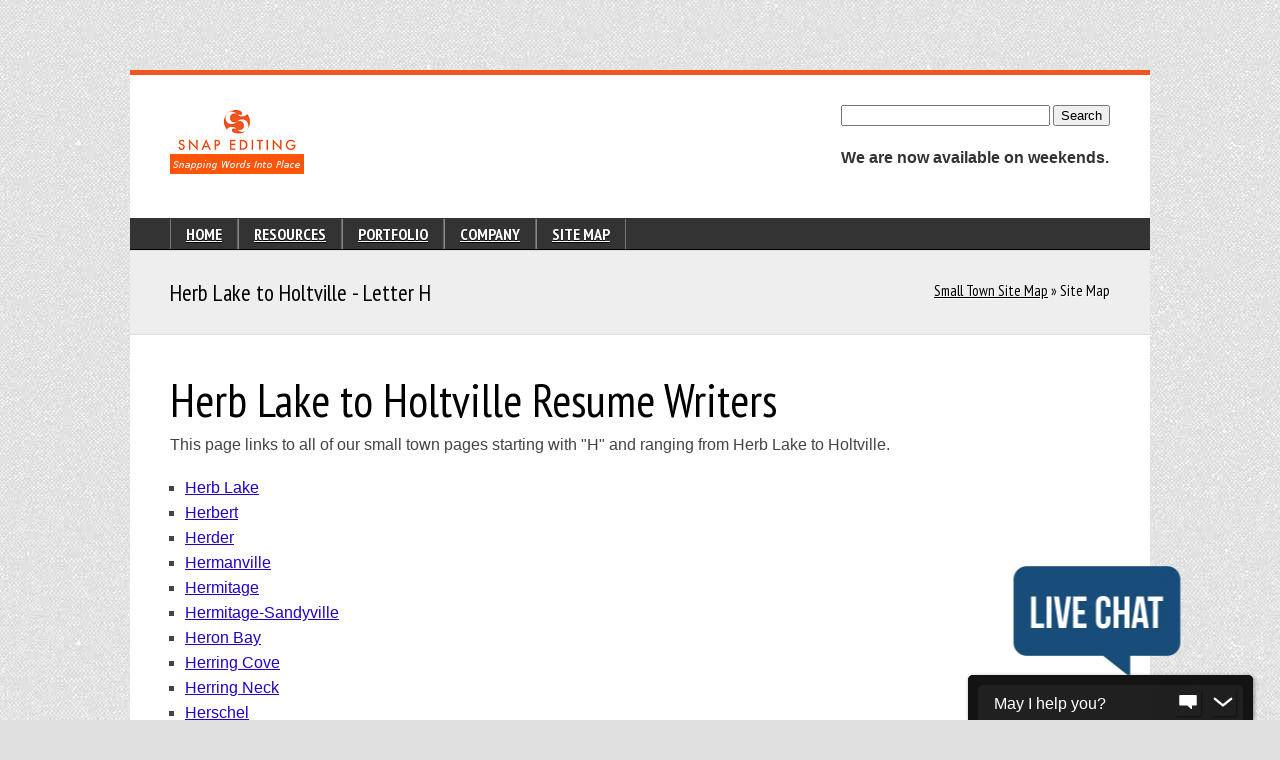

--- FILE ---
content_type: text/html; charset=UTF-8
request_url: https://www.snapediting.com/Canadian-Small-Towns-H-3
body_size: 14420
content:

<!DOCTYPE html>
<html lang="en-US">

<head>

<meta charset="utf-8">

<!-- Google tag (gtag.js) -->
<script async src="https://www.googletagmanager.com/gtag/js?id=G-SYZZJ1576V"></script>
<script>
  window.dataLayer = window.dataLayer || [];
  function gtag(){dataLayer.push(arguments);}
  gtag('js', new Date());

  gtag('config', 'G-SYZZJ1576V');
</script>

<title>
Herb Lake to Holtville - Towns Letter H</title>
<link rel="canonical" href="https://www.snapediting.com/Canadian-Small-Towns-H-3"> 
<meta name="keywords" content="Snap Editing Site Map - Herb Lake to Holtville">
<meta name="description" content="This page covers from Herb Lake to Holtville.">
<meta name="viewport" content="width=device-width, initial-scale=1, maximum-scale=3, user-scalable=1">
<link rel="manifest" href="/manifest.webmanifest">
<link rel="shortcut icon" href="https://www.snapediting.com/images/favicon.ico" type="image/ico">
<link rel="apple-touch-icon" href="images/apple-touch-icon.png">
<link rel="apple-touch-icon" sizes="72x72" href="images/apple-touch-icon-72x72.png">
<link rel="apple-touch-icon" sizes="114x114" href="images/apple-touch-icon-114x114.png">
<link rel="apple-touch-icon" sizes="192x192" href="images/apple-touch-icon-192x192.png">
<link rel="apple-touch-icon" sizes="256x256" href="images/apple-touch-icon-256x256.png">
<link rel="apple-touch-icon" sizes="384x384" href="images/apple-touch-icon-384x384.png">
<link rel="apple-touch-icon" sizes="512x512" href="images/apple-touch-icon-512x512.png">

<style>
    /* 1. City Accordion Styles */
    .accordion .toggleswitch .toggletitle { color: #000000 !important; }
    .togglecontent { background-color: #ffffff !important; color: #000000 !important; padding: 25px !important; border: 1px solid #dddddd !important; display: none; }
    .togglecontent a { color: #ff6600 !important; text-decoration: none; font-weight: bold; line-height: 2.2; display: inline-block; }
    .togglecontent a:hover { text-decoration: underline; color: #000000 !important; }

    /* 2. Global Typography & Media Queries */
    @media screen {
        P {font-family:verdana,helvetica,helvetic,sans-serif; font-size:12px; margin-left:2em; margin-right:2em}
        .mobileShow{display:none}
    }
    @media only screen and (min-width:320px) and (max-width:480px){
        .mobileShow{display:inline}
    }
    @media print {
        P {font-family:garamond,bodoni,"times new roman",serif; font-size:10px; margin-left:2em; margin-right:2em}
        IMG {display:none}
    }

    /* 3. Fonts */
    @font-face{font-family:"PT Sans Narrow";font-style:normal;font-weight:400;src:local("PT Sans Narrow"),url(/css/UyYrYy3ltEffJV9QueSi4Z4t0mJKPaLVqklzZuc32b4.latin.woff2) format("woff2"),url(/css/UyYrYy3ltEffJV9QueSi4Z4t0mJKPaLVqklzZuc32b4.latin.woff) format('woff');font-display:swap}
    @font-face{font-family:"PT Sans Narrow";font-style:normal;font-weight:700;src:local("PT Sans Narrow"),url(/css/Q_pTky3Sc3ubRibGToTAYnhM4mdXpoxYNWk7Ev34U70.latin.woff2) format("woff2"),url(/css/Q_pTky3Sc3ubRibGToTAYnhM4mdXpoxYNWk7Ev34U70.latin.woff) format('woff');font-display:swap}

    /* 4. Fold CSS */
    @media screen{P{font-family:verdana,helvetica,helvetic,sans-serif;font-size:12px;margin-left:2em;margin-right:2em}}@media print{P{font-family:garamond,bodoni,"times new roman",serif;font-size:10px;margin-left:2em;margin-right:2em}IMG{display:none}}@font-face{font-family:"PT Sans Narrow";font-style:normal;font-weight:400;src:local("PT Sans Narrow"),url(/css/UyYrYy3ltEffJV9QueSi4Z4t0mJKPaLVqklzZuc32b4.latin.woff2) format("woff2"),url(/css/UyYrYy3ltEffJV9QueSi4Z4t0mJKPaLVqklzZuc32b4.latin.woff) format('woff');font-display:swap}@font-face{font-family:"PT Sans Narrow";font-style:normal;font-weight:700;src:local("PT Sans Narrow"),url(/css/Q_pTky3Sc3ubRibGToTAYnhM4mdXpoxYNWk7Ev34U70.latin.woff2) format("woff2"),url(/css/Q_pTky3Sc3ubRibGToTAYnhM4mdXpoxYNWk7Ev34U70.latin.woff) format('woff');font-display:swap}
.clear,.clearfix:after,.row:after,hr{clear:both}.subheader,a:hover,p.lead{color:#777}a,a:focus,a:visited,input,textarea{outline:0}a,a.more:hover,a:hover,a:visited{text-decoration:none}.bordered,.tp_blog_imgholder{-webkit-box-shadow:0 0 5px 0 rgba(0,0,0,.15)}.banner,.cover{-khtml-opacity:0}a,abbr,acronym,address,applet,article,aside,audio,b,big,blockquote,body,canvas,caption,center,cite,code,dd,del,details,dfn,div,dl,dt,em,embed,fieldset,figcaption,figure,footer,form,h1,h2,h3,h4,h5,h6,header,hgroup,html,i,iframe,img,ins,kbd,label,legend,li,mark,menu,nav,object,ol,output,p,pre,q,ruby,s,samp,section,small,span,strike,strong,sub,summary,sup,table,tbody,td,tfoot,th,thead,time,tr,tt,u,ul,var,video{margin:0;padding:0;border:0;font:inherit;vertical-align:baseline}article,aside,details,figcaption,figure,footer,header,hgroup,menu,nav,section{display:block}body{line-height:1;font:12px/20px HelveticaNeue,"Helvetica Neue",Helvetica,Arial,sans-serif;color:#444;-webkit-font-smoothing:antialiased;-webkit-text-size-adjust:100%}body,p{font-family:Arial,sans-serif}blockquote,q{quotes:none}blockquote:after,blockquote:before,q:after,q:before{content:'';content:none}table{border-collapse:collapse;border-spacing:0}.bold{font-weight:700}h1 a,h2 a,h3 a,h4 a,h5 a,h6 a{font-weight:inherit}p img{margin:0}p.lead{font-size:21px;line-height:27px}em{font-style:italic}strong{font-weight:700;color:#333}small{font-size:80%}blockquote,blockquote p{font-size:17px;line-height:24px;color:#777;font-style:italic}blockquote cite{display:block;font-size:12px;color:#555}blockquote cite:before{content:"\2014 \0020"}blockquote cite a,blockquote cite a:visited{color:#555}hr{border:solid #ddd;border-width:1px 0 0;margin:10px 0 30px;height:0}a,a:visited{text-decoration:underline;color:#20c;-webkit-transition:all .3s ease-out;-moz-transition:all .3s ease-out;-o-transition:all .3s ease-out;-ms-transition:all 1s ease-in-out}p a,p a:visited{line-height:inherit}ol,ul{margin-bottom:20px}ol,ul.circle,ul.disc,ul.square{margin-left:15px}ul.square{list-style:square}ul.circle{list-style:circle}ul.disc{list-style:disc}#nav ul,ol,ul{list-style:none}ol ol,ol ul,ul ol,ul ul{margin:4px 0 5px 30px;font-size:90%}ol ol li,ol ul li,ul ol li,ul ul li{margin-bottom:6px}li{line-height:18px;margin-bottom:12px}ul.large li{line-height:21px}img.scale-with-grid{max-width:100%;height:auto}.container{position:relative;width:960px;margin:0 auto;padding:0;z-index:10}.container .column,.container .columns{float:left;display:inline;margin-left:10px;margin-right:10px}.row{margin-bottom:0}.column.alpha,.columns.alpha{margin-left:0}.column.omega,.columns.omega{margin-right:0}.container .sixteen.columns{width:940px}.container .four.columns{width:220px}@media only screen and (min-width:768px) and (max-width:959px){.container{width:768px}.container .column,.container .columns{margin-left:10px;margin-right:10px}.column.alpha,.columns.alpha{margin-left:0;margin-right:10px}.column.omega,.columns.omega{margin-right:0;margin-left:10px}.alpha.omega{margin-left:0;margin-right:0}.container .four.columns{width:172px}.container .sixteen.columns{width:748px}}@media only screen and (max-width:767px){.container,.container .four.columns,.container .sixteen.columns{width:270px}}@media only screen and (min-width:480px) and (max-width:767px){.container,.container .four.columns,.container .sixteen.columns{width:420px}}.clear,.clearfix:after,.clearfix:before,.row:after,.row:before{display:block;overflow:hidden;width:0;height:0;visibility:hidden}.container:after{content:"\0020";display:block;height:0;clear:both;visibility:hidden}.clearfix:after,.clearfix:before,.row:after,.row:before{content:'\0020'}.clearfix,.row{zoom:1}a,abbr,acronym,address,applet,b,big,blockquote,body,caption,center,cite,code,dd,del,dfn,div,dl,dt,em,fieldset,font,form,h1,h2,h3,h4,h5,h6,html,i,iframe,img,ins,kbd,label,legend,li,object,ol,p,pre,q,s,samp,small,span,strike,strong,sub,sup,table,tbody,td,tfoot,th,thead,tr,tt,u,ul,var{margin:0;padding:0;border:0;outline:0;vertical-align:baseline;background:0 0}h1,h2,h3,h4,h5,h6{margin-bottom:10px!important}html{width:100%;margin:0;overflow-x:hidden;padding:0}body{margin:0;background-color:#e0e0e0}.more,.titledivider,a.more:visited,h1,h2,h3,h4,h5,h6{font-family:'PT Sans Narrow',sans-serif,Helvetica,Arial,sans-serif}.button,.button a,.button.big,.purchase,.purchase a,.tabs a{-webkit-transition:none 0 ease-out;-moz-transition:none 0 ease-out;-o-transition:none 0 ease-out;-ms-transition:none 0 ease-in-out}a:hover{cursor:pointer}.centerme{margin-left:auto;margin-right:auto}.content{padding-top:20px}.leftfloat{float:left!important}.rightfloat,.rightfloat_leftfloat{float:right!important}@media only screen and (min-width:768px) and (max-width:959px){.rightfloat_leftfloat{clear:both;float:left!important}}@media only screen and (min-width:480px) and (max-width:767px){.rightfloat_leftfloat{float:left!important}}@media only screen and (min-width:0px) and (max-width:479px){.rightfloat_leftfloat{float:left!important}}.arrow,.pagetitle,.sharings{float:left}.maincolor{color:#f05522}h1,h2,h3,h4,h5,h6{color:#000;font-weight:400}.titledivider{color:#666;font-weight:400;font-size:18px;line-height:1;padding-bottom:10px;border-bottom:1px solid #ddd;width:100%}.more,a.more:visited{color:#20c;font-weight:700;font-size:16px;line-height:1}h1{font-size:46px;line-height:50px}h2{font-size:35px;line-height:40px}h3{font-size:28px;line-height:34px}h4{font-size:21px;line-height:30px}h5{font-size:17px;line-height:24px}h6{font-size:14px;line-height:21px}p{margin:0 0 20px!important;font-size:16px;line-height:20px}ul.checklist li,ul.square li{line-height:25px;font-family:Arial,sans-serif}ul.square li{font-size:16px}ul.checklist li{font-size:16px;list-style-type:none}@media only screen and (max-width:959px){ul.checklist li:not(:last-of-type){margin-bottom:1em}}.arrow{background:url(/images/sprite.png) -260px 0 no-repeat;width:15px;height:15px;margin:5px 35px 2px 3px}#content,#subfooter_content{height:100%;display:inline-block}#content_container,.footer_container{margin-left:auto;margin-right:auto;width:960px}ul.checklist,ul.square{margin-bottom:20px}blockquote{border-left:1px solid #ccc;padding-left:10px}blockquote p{font-family:Arial,sans-serif;font-size:14px;line-height:20px}#content_container{background-color:#fff!important;padding:0;margin-top:50px;z-index:3}.footer_container{z-index:2}.subfooter_container{width:960px;z-index:3;margin:-145px auto 50px}#content,#footer_content,#subfooter_content{width:960px;margin-left:-30px;position:relative}#subfooter_content{padding:10px 30px;background:#222}#content{padding:30px 30px 50px;background-color:#fff;border-top:5px solid #f05522;margin-bottom:-6px}#footer_content{background:#333;padding:50px 30px 90px!important;display:inline-block!important}@media only screen and (min-width:768px) and (max-width:959px){#content,#content_container{width:768px}}@media only screen and (min-width:480px) and (max-width:767px){#content,#content_container{width:420px}#content{padding-left:20px!important;padding-right:20px!important;margin-left:-20px}}@media only screen and (min-width:0px) and (max-width:479px){body{width:320px!important;overflow:hidden!important;margin-left:auto;margin-right:auto}#content_container{margin-top:0!important;width:300px;padding-left:20px!important;padding-right:20px!important;margin-left:-10px;border-top:5px solid #f05522}#content{border-top:none;width:300px;padding-left:0!important;padding-right:0!important;margin-left:0}}.sharings_wrap{margin-top:20px}.sharings{margin-left:15px;margin-top:1px}.sharings.first{margin-left:0}.head-phone,.logo-topline{line-height:1;margin-left:20px}.shgoogleplus{width:58px;height:20px}.shfacebook{width:115px;height:20px}.shpinterest,.shtwitter{width:77px;height:20px}.breadcrumb,.breadcrumb_holder{float:right}.pagetitle h3{margin-bottom:0!important;line-height:1;font-size:23px}.breadcrumb{font-family:'PT Sans Narrow',sans-serif,Helvetica,Arial,sans-serif;text-shadow:1px 1px 0 #fff;font-size:15px;color:#000}.breadcrumb a,.breadcrumb a:visited{color:#000;-webkit-transition:all .3s ease-out;-moz-transition:all .3s ease-out;-o-transition:all .3s ease-out;-ms-transition:all 1s ease-in-out}.breadcrumb a:hover,.breadcrumb span.marked{color:#000}.sitelogo{float:left;position:relative;width:150px;height:80px;background:url(/images/logo2.png) no-repeat}.logo-topline{float:left;color:#fff;font-size:12px;font-style:italic;font-family:sans-serif;position:relative;margin-top:17px}#nav,.head-phone,.menuright_holder span{font-family:'PT Sans Narrow',sans-serif,Helvetica,Arial,sans-serif;position:relative}.head-phone{float:left;color:#000;font-size:18px;font-weight:200;margin-top:7px}#nav,#nav a{color:#ffffff}.headright_holder,.menuright_holder{float:right}.menuright_holder span{float:left;margin-right:20px;color:#ffffff;font-size:14px;font-style:italic;font-weight:200;line-height:30px;text-shadow:0 1px 0 #000}@media only screen and (min-width:768px) and (max-width:959px){.head-phone{margin-left:0}}@media only screen and (min-width:480px) and (max-width:767px){.head-phone{float:left;margin-left:2px;margin-top:27px}.headright_holder,.menuright_holder{float:left}}@media only screen and (min-width:0px) and (max-width:479px){.breadcrumb_holder{clear:left;float:left}.head-phone{float:left;margin-top:20px;margin-left:2px}.menuright_holder{float:left}}#navholder{width:960px;margin-left:-40px;background:#333;padding:0 30px;border-top:1px solid #333;border-bottom:1px solid #000;margin-top:30px}#nav{z-index:2000;height:auto;font-size:16px;text-shadow:0 1px 0 #000;font-weight:700}#nav ul{position:relative}#nav ul>li{line-height:20px;padding:5px 15px;float:left;position:relative;z-index:10;cursor:pointer;border-right:1px solid #666;border-left:1px solid #888}#nav>ul>li.current-menu-item,#nav>ul>li.current-menu-parent,#nav>ul>li:hover{background:#333;border-top:1px solid #333;border-left:1px solid #111!important;border-right:1px solid #444!important;margin-top:-1px}#nav>ul>li.current-menu-item a,#nav>ul>li.current-menu-parent>a,#nav>ul>li:hover a{color:#fff}#nav>ul>li:first-child{border-left:1px solid #777}#nav>ul>li:last-child{border-right:1px solid #777}#nav ul li ul a{width:200px}#nav ul li:first-child{margin-left:10px}#nav ul>li:last-child{margin-right:15px}#nav ul li>ul li a{line-height:20px;-webkit-transition:margin .3s;-moz-transition:margin .3s;-o-transition:margin .3s;-ms-transition:margin .3s}#nav ul li>ul{display:none;padding:0!important;margin-top:0!important;margin-bottom:0!important;top:30px;left:-31px;position:absolute}#nav ul li ul li{margin-top:0;margin-bottom:0;padding-bottom:7px;padding-top:5px;padding-left:16px;font-weight:200;border-left:none;border-right:none;background:#333;margin-left:0!important;margin-right:0!important;clear:both;border-bottom:1px solid #222;border-top:1px solid #444;width:160px}#nav ul li ul li:first-child{border-top:none;border-left:none;border-right:none}#nav ul li ul li:last-child{border-bottom:none;border-left:none;border-right:none}#nav ul li ul li.current-menu-item a,#nav ul li ul li:hover a{margin-left:5px;color:#fff}#nav ul li ul li.current-menu-item a:before,#nav ul li ul li:hover a:before{content:'\00BB';float:left}#responsive-menu{cursor:pointer;display:none;height:40px;overflow:visible;position:relative;z-index:99999;margin-bottom:10px}#responsive-menu select{cursor:pointer;font-size:16px;width:100%;padding:10px;color:#000;border:none;background:#fff}#responsive-menu select.apple{color:#333;background-color:rgba(255,255,255,.75)}@media only screen and (min-width:768px) and (max-width:959px){#responsive-menu{display:none}#nav{display:block}#sitetitle{margin-top:40px!important}#navholder{width:768px}}@media only screen and (min-width:480px) and (max-width:767px){#nav{display:none}#responsive-menu{display:block}#responsive-menu select{cursor:pointer;position:absolute;top:0;z-index:1000;-moz-opacity:0;-khtml-opacity:0;opacity:0}#responsive-menu-button{cursor:pointer;margin-top:10px;color:#000;font-size:12px;font-family:Arial;padding:10px;position:relative;z-index:5;background:url(/images/selectnav_420.png) no-repeat;width:420px;height:20px}#sitetitle{margin-top:40px!important}#navholder{margin-left:-20px;width:420px;margin-top:20px;padding-left:20px;padding-right:20px}}@media only screen and (min-width:0px) and (max-width:479px){#nav{display:none}#responsive-menu{display:block}#responsive-menu select{cursor:pointer;position:absolute;top:0;z-index:1000;-moz-opacity:0;-khtml-opacity:0;opacity:0}#responsive-menu-button{cursor:pointer;margin-top:10px;color:#000;font-size:12px;font-family:Arial;padding:10px;position:relative;z-index:5;background:url(/images/selectnav_300.png) no-repeat;width:280px;height:20px}#sitetitle{margin-top:40px!important}#navholder{margin-left:-30px;width:300px;margin-top:20px;padding-left:20px;padding-right:20px}}.pagetitleholder,.sixteen .quoteholder{border-top:1px solid #ddd;background:#eee;border-bottom:1px solid #ddd}.sixteen .quoteholder{width:960px;margin-left:-50px;padding:30px}.pagetitleholder{width:940px;margin-left:-30px;padding:30px 40px}@media only screen and (min-width:768px) and (max-width:959px){.pagetitleholder{width:748px!important}.sixteen .quoteholder{width:768px!important;margin:-50px}}@media only screen and (min-width:480px) and (max-width:767px){.pagetitleholder,.sixteen .quoteholder{margin-left:-20px;width:420px;margin-top:20px;padding-top:20px;padding-left:20px;padding-right:20px}.pagetitleholder{margin-top:0!important;padding-bottom:20px}}@media only screen and (min-width:0px) and (max-width:479px){.pagetitleholder,.sixteen .quoteholder{margin-left:-20px;width:300px;margin-top:20px;padding-top:20px;padding-left:20px;padding-right:20px}.pagetitleholder{margin-top:0!important;padding-bottom:20px}}.bigdivider p{color:#777}.linedivider,.pagedivider{border-bottom:1px solid #ddd;margin-top:30px;margin-bottom:30px}.killerclear{clear:both;height:35px}.killerclear:last-child{height:0}@media only screen and (min-width:768px) and (max-width:959px){.killerclear{height:20px}.sixteen .portfolio_navigation{margin-left:10px;margin-top:10px}.sixteen .portfolio_detail_info_holder{padding-left:10px}.sixteen .portfolio_imgholder{width:165px}.sixteen .portfolio_detail_imgholder{width:355px}}@media only screen and (min-width:480px) and (max-width:767px){.smallsizedivider{margin-bottom:30px}.killerclear{height:0}}@media only screen and (min-width:0px) and (max-width:479px){.smallsizedivider{margin-bottom:30px}.killerclear{height:0}}.blog_topline,.blog_topline a,.blog_topline a:visited,.teaser_topline,.teaser_topline a,.teaser_topline a:visited,.topline,.topline a,.topline a:visited{font-style:normal!important;color:#000!important;font-family:'PT Sans Narrow',sans-serif,Helvetica,Arial,sans-serif!important;margin-bottom:11px!important;font-size:18px!important;line-height:1!important;-webkit-transition:all .3s ease-out;-moz-transition:all .3s ease-out;-o-transition:all .8s ease-out;-ms-transition:all .3s ease-in-out}.button,.purchase{font-family:'PT Sans Narrow',sans-serif;text-shadow:0 1px 1px rgba(0,0,0,.6);font-weight:700}.teaser_topline.teaser_without_subinfos{margin-bottom:16px!important}.blog_subinfos,.blog_subinfos a,.blog_subinfos a:visited,.subline,.subline a,.subline a:visited{font-size:11px;color:#777;font-style:italic;line-height:15px;margin-bottom:15px;-webkit-transition:all .3s ease-out;-moz-transition:all .3s ease-out;-o-transition:all .8s ease-out;-ms-transition:all .3s ease-in-out}.blog_subinfos a:hover,.blog_topline a:hover,.subline a:hover,.teaser_topline a:hover{color:#f05522}a.more,a.more:visited{color:#1d78cb!important;font-size:14px!important;font-style:normal!important;-webkit-transition:all .3s ease-out;-moz-transition:all .3s ease-out;-o-transition:all .3s ease-out;-ms-transition:all 1s ease-in-out}a.more:hover{cursor:pointer;color:#777!important}.hovering p,.portfolio ul li.notclickable .portfolio_link,.portfolio ul li.notclickable .portfolio_more{display:none}@media only screen and (min-width:480px) and (max-width:767px){.portfolio ul li{margin-bottom:20px!important}.portfolio_filter>ul{margin-bottom:10px!important}.portfolio_selector_wrap,.portfolio_sort_wrap{margin-bottom:20px!important}.portfolio_sort_wrap{float:left}.sixteen .portfolio_navigation{margin-left:0;margin-top:10px}.sixteen .portfolio_detail_info_holder{padding-left:0;margin-top:20px}.sixteen .portfolio_detail_imgholder,.sixteen .portfolio_imgholder{width:410px}}@media only screen and (min-width:0px) and (max-width:479px){.portfolio ul li,.portfolio_sort_wrap{margin-bottom:20px!important}.portfolio_sort_wrap{float:left}.portfolio_filter>ul{margin-bottom:10px!important}.sixteen .portfolio_navigation{margin-left:0;margin-top:10px}.sixteen .portfolio_detail_info_holder{padding-left:0;margin-top:20px}.sixteen .portfolio_detail_imgholder,.sixteen .portfolio_imgholder{width:290px}.portfolio_sotrer_form{width:100%;clear:both;margin-top:10px;margin-left:0}}.entry-content img{margin:0 0 1.5em}.wp-caption{margin-bottom:1.5em;padding-top:5px}.wp-smiley{margin:0!important;max-height:1em}blockquote.left{margin-right:20px;text-align:right;margin-left:0;width:33%;float:left}blockquote.right{margin-left:20px;text-align:left;margin-right:0;width:33%;float:right}.divide5,.space5{height:5px}.divide10,.space10{height:10px}.divide15,.space15{height:15px}.divide20,.space20{height:20px}.divide25,.space25{height:25px}.divide30,.space30{height:30px}.divide40,.space40{height:40px}.divide50,.space40{height:50px}@media only screen and (min-width:480px) and (max-width:767px){.divide25,.divide30,.divide40,.space25,.space30,.space40{height:20px}.divide50,.space40{height:40px}}@media only screen and (min-width:0px) and (max-width:479px){.divide25,.divide30,.divide40,.space25,.space30,.space40{height:20px}.divide50,.space40{height:40px}}.r5{margin-right:5px}.r10{margin-right:10px}.r15{margin-right:15px}.r20{margin-right:20px}.l5{margin-left:5px}.l10{margin-left:10px}.l15{margin-left:15px}.l20{margin-left:20px}.nspace0{margin-bottom:0}.nspace5{margin-bottom:-5px}.nspace10{margin-bottom:-10px}.nspace15{margin-bottom:-15px}.nspace20{margin-bottom:-20px}.nspace25{margin-bottom:-25px}.nspace30{margin-bottom:-30px}.nspace35{margin-bottom:-35px}.nspace40{margin-bottom:-40px}.alignnone{margin:5px 20px 20px 0}.aligncenter,div.aligncenter{display:block;margin:5px auto}.wp-caption{background:#fff;border:1px solid #f0f0f0;max-width:96%;padding:5px 3px 10px;text-align:center}.wp-caption.alignleft,.wp-caption.alignnone{margin:5px 20px 20px 0}.wp-caption.alignright{margin:5px 0 20px 20px}.wp-caption img{border:0;height:auto;margin:0;max-width:98.5%;padding:0;width:auto}.wp-caption p.wp-caption-text{font-size:11px;line-height:17px;margin:0;padding:0 4px 5px}img.size-auto,img.size-full,img.size-large,img.size-medium{max-width:100%;height:auto}.alignleft,img.alignleft{display:inline;float:left;margin-right:20px;margin-top:0}.alignright,img.alignright{display:inline;float:right;margin-left:20px;margin-top:0}.aligncenter,img.aligncenter{clear:both;display:block;margin-left:auto;margin-right:auto}img.aligncenter,img.alignleft,img.alignright{margin-bottom:20px}.bordered{padding:5px;background:#fff;border:1px solid #e5e5e5;-moz-box-shadow:0 0 5px 0 rgba(0,0,0,.15);box-shadow:0 0 5px 0 rgba(0,0,0,.15)}.short-pdf{min-width:43px;height:43px;background:url(/images/icons/pdf.png) no-repeat;color:#1d78cb;font-size:12px;padding-left:53px;font-style:italic}.purchase{color:#fff;padding:9px 20px;font-size:17px;line-height:40px;background:url(/images/other/gradient/g40.png) top repeat-x;border-radius:3px;-moz-border-radius:3px;-webkit-border-radius:3px}.button,.purchase a,.purchase a:hover,.purchase a:hover span,.purchase a:visited,.purchase span,.purchase span:hover{color:#fff!important}.purchase span{padding-left:40px;padding-right:10px;white-space:nowrap;background-repeat:no-repeat;background-position:10px 1px}.button{padding:6px 13px 5px;border-radius:3px;-moz-border-radius:3px;-webkit-border-radius:3px;height:30px;cursor:pointer;white-space:nowrap;font-size:15px;line-height:45px!important;background:url(/images/other/gradient/g30.png) top repeat-x;text-transform:uppercase}.button.big{color:#fff;text-shadow:0 1px 1px rgba(0,0,0,.6);font-weight:700;padding:9px 20px;font-size:19px;line-height:57px!important;background:url(/images/other/gradient/g40.png) top repeat-x}.button.big:hover,.button:hover,.purchase:hover{background-position:bottom,15px 11px}.button.green,.button:hover.green,.purchase.green,.purchase:hover.green{background-color:#21a117;-webkit-box-shadow:0 3px 0 0 #104d0b;-moz-box-shadow:0 3px 0 0 #104d0b;box-shadow:0 3px 0 0 #104d0b}.button.blue,.button:hover.blue,.purchase.blue,.purchase:hover.blue{background-color:#1d78cb;-webkit-box-shadow:0 3px 0 0 #0f3e68;-moz-box-shadow:0 3px 0 0 #0f3e68;box-shadow:0 3px 0 0 #0f3e68}.button.red,.button:hover.red,.purchase.red,.purchase:hover.red{background-color:#fe5408;-webkit-box-shadow:0 3px 0 0 #7c1212;-moz-box-shadow:0 3px 0 0 #7c1212;box-shadow:0 3px 0 0 #7c1212}.button.orange,.button:hover.orange,.purchase.orange,.purchase:hover.orange{background-color:#00688b;-webkit-box-shadow:0 3px 0 0 #a34c00;-moz-box-shadow:0 3px 0 0 #a34c00;box-shadow:0 3px 0 0 #a34c00}.button.darkgrey,.button.grey,.button:hover.darkgrey,.button:hover.grey,.purchase.darkgrey,.purchase:hover.darkgrey{background-color:#555;-webkit-box-shadow:0 3px 0 0 #222;-moz-box-shadow:0 3px 0 0 #222;box-shadow:0 3px 0 0 #222}.button.lightgrey,.button:hover.lightgrey,.purchase.lightgrey,.purchase:hover.lightgrey{background-color:#888;-webkit-box-shadow:0 3px 0 0 #555;-moz-box-shadow:0 3px 0 0 #555;box-shadow:0 3px 0 0 #555}#search{float:left;margin-top:0;margin-left:20px}#search .InputBox{width:180px;float:left;border:1px solid #ccc;background-color:#fff;padding:6px 8px;color:#777;font-size:13px;line-height:1;font-family:Arial,sans-serif}#search .Button{float:left;position:relative;margin-left:-28px;background:url(/images/search.png) top no-repeat;width:15px;height:16px;border:none;margin-top:7px}#search .Button:hover{cursor:pointer;background-position:bottom}@media only screen and (min-width:480px) and (max-width:767px){#search{margin-left:0;margin-top:20px}}@media only screen and (min-width:0px) and (max-width:479px){#search{float:left;margin-left:2px!important;margin-top:20px}#search .InputBox{width:278px!important}}#commentfields .InputBox,#commentfields .TextBox,#contactus .InputBox,#contactus .TextBox{margin-top:10px;float:left;border:1px solid #ccc;background-color:#fff;padding:7px 10px;color:#777;font-size:13px;line-height:20px;font-family:Arial,sans-serif}.sixteen #commentfields .InputBox,.sixteen #contactus .InputBox{float:left;width:284px;margin-right:10px}.sixteen #commentfields .TextBox,.sixteen #contactus .TextBox{width:916px;margin-bottom:15px}#commentfields .InputBox.last,#contactus .InputBox.last{margin-right:0}@media only screen and (min-width:768px) and (max-width:959px){.sixteen #commentfields .InputBox,.sixteen #contactus .InputBox{float:left;width:220px;margin-right:10px}.sixteen #commentfields .TextBox,.sixteen #contactus .TextBox{width:724px;resize:vertical}#commentfields .InputBox.last,#contactus .InputBox.last{margin-right:0}#search .InputBox{width:156px}}@media only screen and (min-width:480px) and (max-width:767px){.sixteen #commentfields .InputBox,.sixteen #contactus .InputBox{float:none;width:398px;margin-right:0}.sixteen #commentfields .TextBox,.sixteen #contactus .TextBox{width:398px;resize:vertical}}@media only screen and (min-width:0px) and (max-width:479px){.sixteen #commentfields .InputBox,.sixteen #contactus .InputBox{float:none;width:277px!important;margin-right:0}.sixteen #commentfields .TextBox,.sixteen #contactus .TextBox{width:277px}}.blog_subinfos_divider{margin:0 3px 0 5px;border-left:1px solid #ccc;height:14px;padding-bottom:0;padding-top:0}.tp_blog_imgholder{padding:5px;background:#fff;border:1px solid #e5e5e5;width:330px!important;-moz-box-shadow:0 0 5px 0 rgba(0,0,0,.15);box-shadow:0 0 5px 0 rgba(0,0,0,.15)}.sixteen .tp_blog_imgholder{width:930px!important;margin-bottom:20px}.tp_blog_imgholder img{margin-bottom:-5px;width:100%}.scalevid,.widget_title{margin-bottom:20px}.sixteen .video-container{position:relative;padding-bottom:56.25%;padding-top:10px;height:0;overflow:hidden}.sixteen .video-wrapper{width:930px;max-width:100%}.video-container embed,.video-container iframe,.video-container object{position:absolute;top:0;left:0;width:100%;height:100%}.sixteen .html5video{width:930px;height:523px}.widget_title{color:#000;font-family:'PT Sans Narrow',sans-serif,Helvetica,Arial,sans-serif;font-weight:400;font-size:18px;padding-bottom:5px}.sitemap .togglecontent{font-size:12px;color:#aaa;margin-left:10px}.inputbox{line-height:20px;font-family:Arial!important;font-size:12px;width:198px;background:#3e3e3e;border:1px solid #666;padding:7px 10px;margin-bottom:7px;color:#fff;-webkit-transition:border .3s,color .3s ease-out;-moz-transition:border .3s,color .3s ease-out;-o-transition:border .3s,color .3s ease-out;-ms-transition:border .3s,color .3s ease-in-out;resize:vertical}.large-button,.submitbutton{font-family:'PT Sans Narrow',sans-serif,Helvetica,Arial,sans-serif}.inputbox:focus,.inputbox:hover{border:1px solid #fff;color:#fff}.submitbutton{cursor:pointer;color:#fff;padding:5px 10px;font-size:14px;background:#777;border:none;font-weight:400;-webkit-transition:all .3s ease-out;-moz-transition:all .3s ease-out;-o-transition:all .8s ease-out;-ms-transition:all .3s ease-in-out}.submitbutton a,.submitbutton a:visited{color:#fff}#footer .submitbutton{background:#222;color:#ccc}#footer .submitbutton:hover,.submitbutton:hover{background:#3e3e3e;color:#fff}@media only screen and (min-width:768px) and (max-width:959px){#footer .inputbox{width:150px;font-size:12px}}@media only screen and (min-width:480px) and (max-width:767px){#footer .inputbox{width:398px}}@media only screen and (min-width:0px) and (max-width:479px){#footer .inputbox{width:278px}}ul.averis_archive li{width:175px;margin-top:0;font-size:12px;padding-bottom:5px;margin-bottom:5px;border-bottom:1px solid #ddd}ul.averis_archive li:last-child{border-bottom:none}.widget .tp_imgholder{padding:5px;background:#fff;border:1px solid #e5e5e5;-webkit-box-shadow:0 0 5px 0 rgba(0,0,0,.15);margin-bottom:5px;float:left;margin-right:5px}.widget .blogposts{margin-top:10px}.widget .blogpost:first-child{margin-top:0}.widget.last .divide50{height:0}.blog_miniimagewrap{margin-right:10px}.minigallery .tp_imgholder{width:93px}.minigal .krikiflickr img{width:50px;height:50px;margin-bottom:-5px}.minigal .krikiflickr{float:left;margin-right:5px;margin-bottom:5px;width:50px;height:50px;overflow:hidden}.bannercontainer{width:1020px;margin-top:0;margin-left:-40px;position:relative}.portfolio_detail_imgholder .bannercontainer,.tp_blog_imgholder .bannercontainer{width:100%;margin-top:0;margin-left:0;position:relative}.banner{max-width:1020px;height:350px;position:relative;overflow:hidden;-moz-opacity:0;opacity:0}.portfolio_detail_imgholder .banner,.tp_blog_imgholder .banner{max-width:100%}.bannertimer{background:#1d78cb;height:2px;width:100%;position:absolute;top:0;z-index:25}@media only screen and (min-width:768px) and (max-width:959px){.banner,.bannercontainer{width:828px}}@media only screen and (min-width:480px) and (max-width:767px){.banner{width:460px}.bannercontainer{width:460px;margin-left:-20px}}@media only screen and (min-width:0px) and (max-width:479px){.banner{width:340px}.bannercontainer{width:340px;margin-left:-20px}}.caption p{font-size:18px}.contentdivider{width:100%;height:0;border-bottom:1px solid #ddd;margin-bottom:20px}@media only screen and (min-width:480px) and (max-width:767px){#tp_valiano_home_content .space70{margin-bottom:0!important}}@media only screen and (min-width:0px) and (max-width:479px){#tp_valiano_home_content .space70{margin-bottom:0!important}}.large-button{font-weight:700;border-radius:5px;-moz-border-radius:5px;-webkit-border-radius:5px;max-height:41px;padding:11px 20px 12px;-webkit-transition:all 0 ease-out;-moz-transition:all 0 ease-out;-o-transition:all 0 ease-out;-ms-transition:all 1s ease-in-out}.large-button span{color:#fff;text-shadow:0 1px 0 #333;font-size:15px}.large-button:hover{background-position:0 -42px}@media (max-width:767px){.table-responsive{width:100%;margin-bottom:15px;overflow-y:hidden;overflow-x:scroll;-ms-overflow-style:-ms-autohiding-scrollbar;-webkit-overflow-scrolling:touch}}#googlemap{width:100%;height:250px;float:left;text-shadow:0 0 0 #000}.errormessage,.sendingmessage,.successmessage{float:left!important;color:#444;font-size:12px;line-height:34px;text-decoration:none;display:none;margin-left:20px}.errormessage{color:#1d78cb}input[type=text].formerror,textarea.formerror{border:1px solid #1d78cb!important}.cover{width:0;height:0;background-color:#1d78cb;position:absolute;top:5px;left:5px;-moz-opacity:0;opacity:0;-webkit-transition:opacity .3s ease-out;-moz-transition:opacity .3s ease-out;-o-transition:opacity .3s ease-out;-ms-transition:opacity 1s ease-in-out}.socials,.socials li{position:relative;float:left}.socials .soc .bg,.socials .soc .tooltip{-webkit-transition:all .3s ease-out;-moz-transition:all .3s ease-out;-o-transition:all .3s ease-out;-ms-transition:all 1s ease-in-out}.cover.selected{-moz-opacity:.3;-khtml-opacity:.3;opacity:.3}@media only screen and (min-width:768px) and (max-width:959px){#footer_content,#subfooter_content,.footer_container,.subfooter_container{width:768px}}@media only screen and (min-width:480px) and (max-width:767px){#content_container,.footer_container,.subfooter_container{width:420px}#footer_content,#subfooter_content{width:420px;padding-left:20px!important;padding-right:20px!important;margin-left:-20px}#footer_content>sixteen.columns{margin-left:0!important}.subfooter_container{padding-top:10px;padding-left:20px;padding-right:20px}}@media only screen and (min-width:0px) and (max-width:479px){#content{border-top:none;width:300px;padding-left:0!important;padding-right:0!important;margin-left:0}#footer_content,#subfooter_content{width:300px;padding-left:20px!important;padding-right:20px!important;margin-left:-20px}#footer_content>sixteen.columns{margin-left:0!important}.footer_container,.subfooter_container{width:300px;padding-left:0;padding-right:0}#footer_content .columns{margin-left:0!important}.tp_testimonials{width:300px!important}}.one_half{width:48%}.one_fifth,.one_fourth,.one_half,.one_sixth,.one_third,.three_fourth,.two_third{margin-right:4%;margin-bottom:10px;float:left}@media only screen and (max-width:767px){.one_fifth,.one_fourth,.one_half,.one_sixth,.one_third,.two_third{width:100%}}.socials{height:25px}.socials li{margin-right:10px;z-index:100}.socials .soc .bg{background-position:top;margin-top:6px}.socials .soc .tooltip{position:absolute;top:0;margin-top:-51px;margin-left:50%;padding:5px 8px;background:#222;color:#f4f3f2;font-family:Share,Arial;font-size:12px;border-radius:2px;-moz-border-radius:2px;-webkit-border-radius:2px;visibility:hidden;-moz-opacity:0;opacity:0}.socials .soc .tooltip:after{content:'';position:absolute;bottom:-4px;left:50%;margin-left:-6px;width:0;height:0;border-left:6px solid transparent;border-right:6px solid transparent;border-top:6px solid #1a2d36}.socials .soc:hover .tooltip{visibility:visible;-moz-opacity:1;opacity:1;margin-top:-33px}.socials .soc:hover .bg{background-position:bottom;cursor:pointer}.socials .facebook .bg{width:20px;height:20px;background:url(/images/social/facebook.png) no-repeat}.socials .twitter .bg{width:20px;height:20px;background:url(/images/social/twitter.png) no-repeat}.mobileShow{display:none}@media only screen and (min-width :320px) and (max-width :480px){.mobileShow{display:inline}}
.embed-container{position:relative;padding-bottom:56.25%;overflow:hidden;max-width:100%;height:auto;margin-bottom:-20px}.embed-container embed,.embed-container iframe,.embed-container object{position:absolute;top:0;left:0;width:100%;height:100%}.vimeo-video{border:0}ul#menu-main>li{text-decoration:underline!important}@media (max-width:767px){.no-left-margin-small-screen{margin-left:-10px!important}}@media (max-width:479px){.home-column{margin-left:-10px!important}}
@media (max-width:767px) {
    /* mobile view issue-20-03-2023 */
    body .sitelogo{float:none;margin:0 auto}body #content{padding-top:10px}div#header{display:flex;flex-direction:column;justify-content:center;float:none;margin:0;width:100%}div#header>a{display:flex;text-align:center;justify-content:center}div#header .headright_holder{float:none;display:flex;justify-content:center;width:100%}div#header .headright_holder #search{float:none;margin:0!important}div#header div#navholder{margin:5px -15px 0;float:none;width:100%;padding:10px 20px 5px}div#header .headright_holder #search form{display:flex;align-items:center;max-width:180px;margin:0 auto;justify-content:center}div#header .headright_holder #search form input[type=text]{width:100%;margin-right:5px;height:14px;padding:3px 6px}div#header .headright_holder #search form input[type=submit]{width:48px;height:48px;background-image:url([data-uri]);background-repeat:no-repeat;background-size:auto 20px;background-color:transparent;background-position:center center;font-size:0;border-color:transparent;min-width:48px}
    /*closed mobile view issue-20-03-2023 */
}
@media only screen and (min-width:480px) and (max-width:767px){
    .sixteen .quoteholder{margin-left:-40px}#navholder,.bannercontainer{margin-left:-30px}div#averisquickcontact-3 .columns.four.alpha.reply-form{margin-left:-20px}
}

@media only screen and (max-width:479px){
    div#content .headright_holder{float:none}.headright_holder,div#header a{justify-content:center;display:flex}div#content .menuright_holder{float:left;margin-top:5px}.headright_holder div#search{margin-top:0}.headright_holder div#search small{display:none}div#content #navholder{margin-top:10px}
}
img {
    max-width: 100%;
    height: auto;
}

	
    /* 4. Contact Form */
  .contact-section {
    max-width: 600px;
    margin: 40px auto;
    padding: 30px;
    background-color: #262626;
    border-radius: 8px;
    box-shadow: 0 8px 25px rgba(0,0,0,0.4);
    font-family: 'Segoe UI', Tahoma, Geneva, Verdana, sans-serif;
  }
  .contact-section h3 {
    color: white;
    text-align: center;
    margin-bottom: 20px;
    font-weight: 300;
  }
  .contact-section label {
    display: block;
    margin-bottom: 6px;
    color: white;
    font-size: 14px;
  }
  .contact-section input, .contact-section textarea {
    width: 100%;
    padding: 12px;
    margin-bottom: 16px;
    background-color: #333;
    border: none;
    border-radius: 6px;
    color: white;
    font-size: 16px;
    box-sizing: border-box;
  }
  .contact-section input[type="file"] {
    background-color: #1a1a1a;
    padding: 10px;
    border: 1px dashed #555;
    cursor: pointer;
  }
  .contact-section input:focus, .contact-section textarea:focus {
    outline: none;
    box-shadow: 0 0 0 2px #ff6600;
  }
  .contact-section button {
    width: 100%;
    padding: 14px;
    background-color: #ff6600;
    color: white;
    border: none;
    border-radius: 6px;
    font-size: 16px;
    cursor: pointer;
    transition: background-color 0.3s;
  }
  .contact-section button:hover {
    background-color: #e55a00;
  }
  .contact-section button:disabled {
    background-color: #994400;
    cursor: not-allowed;
  }

  /* Progress Bar Styles */
  .progress-container {
    display: none;
    width: 100%;
    background-color: #111;
    border-radius: 4px;
    margin-bottom: 16px;
    overflow: hidden;
    height: 12px;
  }
  .progress-bar {
    width: 0%;
    height: 100%;
    background-color: #ff6600;
    transition: width 0.1s ease;
  }
  .status-text {
    color: #ff6600;
    font-size: 12px;
    text-align: center;
    margin-bottom: 5px;
    display: none;
  }

  #form-messages {
    text-align: center;
    margin-bottom: 15px;
    font-weight: bold;
    min-height: 24px;
  }
  
</style>

<style>
.mobileShow{display:none}@media only screen and (min-width:320px) and (max-width:480px){.mobileShow{display:inline}}
</style>
<script src="https://www.snapediting.com/js/script.js" async defer></script>
<!--link rel="preload" href="/css/UyYrYy3ltEffJV9QueSi4Z4t0mJKPaLVqklzZuc32b4.latin.woff2" as="font" type="font/woff2" crossorigin-->
</head>
<body>
<div id="main-background">
<div class="bg-tiled bg-fadein" data-category="a" data-src="https://www.snapediting.com/images/tiles/tile.jpg"></div>
</div>
<div class="container" id="content_container">
<div id="content">
<div class="sixteen columns" id="header">
<a href="https://www.snapediting.com/" aria-label="Logo Link to Home Page">
<div class="sitelogo"></div></a>
<div class="headright_holder">
<div id="search">
<form method="get" action="https://www.snapediting.com/search.php">
<input type="text" name="zoom_query" size="24" aria-label="Search Field"> <input type="submit" value="Search"> <small><br>
<br></small>
</form>
<p><strong>We are now available on weekends.</strong></p>
</div>

<div class="clear"></div>
</div>
<div class="clear"></div>

<div id="navholder" class="sixteen columns alpha omega">
<div id="nav" class="menu-main-container">
<ul id="menu-main" class="menu">
<li>
<a href="https://www.snapediting.com/">HOME</a>
</li>
<li>RESOURCES
<ul class="sub-menu">
<li>
<a href="../cover-letter-and-resume-writers/resume-writers">Resume Writers</a>
</li>
<li>
<a href="../site-map-A-to-Z-Small-Towns">A to Z Small Town Database</a>
</li>
<li>
<a href="../business-plan-proposal-writers/business-plan-proposal-writers">Business Plan Writers</a>
</li>
<li>
<a href="../technical-editors-and-documentation/editors">Editors</a>
</li>
<li>
<a href="../marketing-writers-and-communications/marketing-writers">Marketing Communications</a>
</li>
<li>
<a href="../noc">Occupation Database</a>
</li>
<li>
<a href="../proofreaders-and-proofreading-services/proofreaders">Proofreaders</a>
</li>
<li>
<a href="../cover-letter-and-resume-writers/resume-writers-two">Resume Writers Two</a>
</li>
<li>
<a href="../seo-adwords/seo">Search Specialists</a>
</li>
<li>
<a href="../technical-writers-and-documentation/technical-writers">Technical Writers</a>
</li>
<li>
<a href="../all-canadian-resumes">Town Database (Second Link)</a>
<li>
<a href="../website-builders/website-development">Website Developers</a>
</li>
</ul>
</li>
<li>
<a href="../portfolio">PORTFOLIO</a>
</li>
<li>COMPANY
<ul class="sub-menu">
<li>
<a href="../contacts">Contacts</a>
</li>
<li>
<a href="../company">About Us</a>
</li>
<li>
<a href="../areas">Areas Served</a>
</li>
<li>
<a href="../code-of-ethics">Code of Ethics</a>
</li>
<li>
<a href="../privacy-policy">Privacy Policy</a>
</li>
<li>
<a href="../subscription">Subscribe to Email List</a>
</li>
<li>
<a href="../testimonials">Testimonials</a>
</li>
</ul>
</li>
<li>
<a href="../site-map-snap-editing">SITE MAP</a>
</li>
</ul>

</div>

<div class="menuright_holder">

<div class="clear"></div>
</div>
<div class="clear"></div>

<form id="responsive-menu" action="#" method="post" name="responsive-menu">
<div id="responsive-menu-button">
Navigation
</div><select aria-label="Navigation">
<option hidden>Choose</option>

</select>
</form>
</div>
</div>
<div class="clear"></div>
                <div class="sixteen columns alpha">
                    <div class="pagetitleholder">
                        <div class="leftfloat">
                            <div class="pagetitle">
                                <h3>Herb Lake to Holtville - Letter H</h3>
                            </div>
                            <div class="clear"></div>
                        </div>
                        <div class="breadcrumb_holder">
                            <div class="breadcrumb">
                                <a href="https://www.snapediting.com/site-map-A-to-Z-Small-Towns">Small Town Site Map</a> » <span class="marked">Site Map</span>
                            </div>
                            <div class="clear"></div>
                        </div>
                        <div class="clear"></div>
                    </div>
                </div>
                <div class="clear"></div>
                <div class="sixteen columns">
                    <div class="eleven left alpha columns">
                        <div class="eleven columns alpha"></div>
                        <div class="one"><br><br>

<h1>Herb Lake to Holtville Resume Writers</h1>

<p>This page links to all of our small town pages starting with "H" and ranging from Herb Lake to Holtville.</p>

<ul class="square">                           
                              <li><a href="canadian-resumes/4095-herb-lake-resume-writing-service">Herb Lake</a></li>
                              <li><a href="canadian-resumes/1812-herbert-resume-writing-service">Herbert</a></li>
                              <li><a href="canadian-resumes/3708-herder-resume-writing-service">Herder</a></li>
                              <li><a href="canadian-resumes/5928-hermanville-resume-writing-service">Hermanville</a></li>
                              <li><a href="canadian-resumes/5163-hermitage-resume-writing-service">Hermitage</a></li>
                              <li><a href="canadian-resumes/2548-hermitage-sandy-resume-writing-service">Hermitage-Sandyville</a></li>
                              <li><a href="canadian-resumes/4652-heron-bay-resume-writing-service">Heron Bay</a></li>
                              <li><a href="canadian-resumes/4424-herring-cove-resume-writing-service">Herring Cove</a></li>
                              <li><a href="canadian-resumes/6497-herring-neck-resume-writing-service">Herring Neck</a></li>
                              <li><a href="canadian-resumes/3857-herschel-resume-writing-service">Herschel</a></li>
                              <li><a href="canadian-resumes/6900-hervey-jonction-resume-writing-service">Hervey-Jonction</a></li>
                              <li><a href="canadian-resumes/3967-hesketh-resume-writing-service">Hesketh</a></li>
                              <li><a href="canadian-resumes/4160-hespeler-resume-writing-service">Hespeler</a></li>
                              <li><a href="canadian-resumes/3809-heward-resume-writing-service">Heward</a></li>
                              <li><a href="canadian-resumes/6088-hickmans-harbou-resume-writing-service">Hickmans Harbour</a></li>
                              <li><a href="canadian-resumes/7089-hickson-resume-writing-service">Hickson</a></li>
                              <li><a href="canadian-resumes/742-high-level-resume-writing-service">High Level</a></li>
                              <li><a href="canadian-resumes/858-high-prairie-resume-writing-service">High Prairie</a></li>
                              <li><a href="canadian-resumes/215-high-river-resume-writing-service">High River</a></li>
                              <li><a href="canadian-resumes/4390-highfield-resume-writing-service">Highfield</a></li>
                              <li><a href="canadian-resumes/2775-highgate-resume-writing-service">Highgate</a></li>
                              <li><a href="canadian-resumes/5630-highland-grove-resume-writing-service">Highland Grove</a></li>
                              <li><a href="canadian-resumes/4064-highland-park-resume-writing-service">Highland Park</a></li>
                              <li><a href="canadian-resumes/7550-highland-villag-resume-writing-service">Highland Village</a></li>
                              <li><a href="canadian-resumes/950-highlands-resume-writing-service">Highlands</a></li>
                              <li><a href="canadian-resumes/715-highlands-east-resume-writing-service">Highlands East</a></li>
                              <li><a href="canadian-resumes/7296-highridge-resume-writing-service">Highridge</a></li>
                              <li><a href="canadian-resumes/4431-highrock-resume-writing-service">Highrock</a></li>
                              <li><a href="canadian-resumes/3795-hilda-resume-writing-service">Hilda</a></li>
                              <li><a href="canadian-resumes/5063-hilden-resume-writing-service">Hilden</a></li>
                              <li><a href="canadian-resumes/3349-hill-spring-resume-writing-service">Hill Spring</a></li>
                              <li><a href="canadian-resumes/5546-hillgrove-resume-writing-service">Hillgrove</a></li>
                              <li><a href="canadian-resumes/3154-hilliard-resume-writing-service">Hilliard</a></li>
                              <li><a href="canadian-resumes/5978-hillier-resume-writing-service">Hillier</a></li>
                              <li><a href="canadian-resumes/1252-hilliers-resume-writing-service">Hilliers</a></li>
                              <li><a href="canadian-resumes/7100-hillmond-resume-writing-service">Hillmond</a></li>
                              <li><a href="canadian-resumes/1379-hillsborough-resume-writing-service">Hillsborough</a></li>
                              <li><a href="canadian-resumes/3560-hillsborough-no-resume-writing-service">Hillsborough No. 132</a></li>
                              <li><a href="canadian-resumes/731-hillsburg-robli-resume-writing-service">Hillsburg-Roblin-Shell River</a></li>
                              <li><a href="canadian-resumes/1514-hillsburgh-resume-writing-service">Hillsburgh</a></li>
                              <li><a href="canadian-resumes/2259-hillsdale-no.-4-resume-writing-service">Hillsdale No. 440</a></li>
                              <li><a href="canadian-resumes/3397-hillside-resume-writing-service">Hillside</a></li>
                              <li><a href="canadian-resumes/2869-hilton-resume-writing-service">Hilton</a></li>
                              <li><a href="canadian-resumes/3408-hilton-beach-resume-writing-service">Hilton Beach</a></li>
                              <li><a href="canadian-resumes/980-hinchinbrooke-resume-writing-service">Hinchinbrooke</a></li>
                              <li><a href="canadian-resumes/4756-hinchliffe-resume-writing-service">Hinchliffe</a></li>
                              <li><a href="canadian-resumes/4138-hindon-resume-writing-service">Hindon</a></li>
                              <li><a href="canadian-resumes/472-hindon-hill-resume-writing-service">Hindon Hill</a></li>
                              <li><a href="canadian-resumes/2743-hines-creek-resume-writing-service">Hines Creek</a></li>
                              <li><a href="canadian-resumes/311-hinton-resume-writing-service">Hinton</a></li>
                              <li><a href="canadian-resumes/2970-hixon-resume-writing-service">Hixon</a></li>
                              <li><a href="canadian-resumes/7342-hoadley-resume-writing-service">Hoadley</a></li>
                              <li><a href="canadian-resumes/3727-hobbema-resume-writing-service">Hobbema</a></li>
                              <li><a href="canadian-resumes/3317-hodgeville-resume-writing-service">Hodgeville</a></li>
                              <li><a href="canadian-resumes/4144-hodgson-resume-writing-service">Hodgson</a></li>
                              <li><a href="canadian-resumes/4994-hodson-resume-writing-service">Hodson</a></li>
                              <li><a href="canadian-resumes/3798-hoey-resume-writing-service">Hoey</a></li>
                              <li><a href="canadian-resumes/3531-holbein-resume-writing-service">Holbein</a></li>
                              <li><a href="canadian-resumes/3845-holberg-resume-writing-service">Holberg</a></li>
                              <li><a href="canadian-resumes/2731-holden-resume-writing-service">Holden</a></li>
                              <li><a href="canadian-resumes/3059-holdfast-resume-writing-service">Holdfast</a></li>
                              <li><a href="canadian-resumes/1994-holland-resume-writing-service">Holland</a></li>
                              <li><a href="canadian-resumes/4208-holland-landing-resume-writing-service">Holland Landing</a></li>
                              <li><a href="canadian-resumes/5881-holliday-resume-writing-service">Holliday</a></li>
                              <li><a href="canadian-resumes/7483-hollow-lake-resume-writing-service">Hollow Lake</a></li>
                              <li><a href="canadian-resumes/6593-hollyburn-resume-writing-service">Hollyburn</a></li>
                              <li><a href="canadian-resumes/4832-holman-resume-writing-service">Holman</a></li>
                              <li><a href="canadian-resumes/7412-holmesville-resume-writing-service">Holmesville</a></li>
                              <li><a href="canadian-resumes/5502-holmfield-resume-writing-service">Holmfield</a></li>
                              <li><a href="canadian-resumes/6540-holstein-resume-writing-service">Holstein</a></li>
                              <li><a href="canadian-resumes/5993-holton-harbour-resume-writing-service">Holton Harbour</a></li>
                              <li><a href="canadian-resumes/4921-holtville-resume-writing-service">Holtville</a></li>
      </ul>                  
</div>
                    </div>
                    <div class="clear"></div>
                    <div class="divide5"></div>
                </div>
</div></div><div class="container footer_container" id="footer">

<div id="footer_content"><div class="columns row sixteen"><div class="columns four alpha"><div id="averistwitterfeed-3">

<div style="margin-bottom:20px"><span class="widget_title">Contact Us Anytime</span><br>
<img style="margin:0 auto; display:block; max-width:100%; height:auto;" src="/images/2014-Tues.png" alt="Snap Editing - Canadian Owned and Operated"><br></div>

<div class="clear"></div></div></div><div class="footerspacer"></div><div class="columns four">

<div id="averissitemap-4">

<div style="margin-bottom:20px"><span class="widget_title">Quick Links</span></div>

<ul class="accordion sitemap"></ul><div class="clear"></div></div></div>

<div class="footerspacer"></div><div class="columns four"><div id="averisquotes-3"><div style="margin-bottom:20px">

<span class="widget_title">Testimonials</span></div><div class="tp_testimonials">

<ul><li class="columns four alpha"><div class="tp_teaser_imgholder"></div><br></li><li class="columns four alpha">

<p>"Michael has a unique ability to organize information and present it in a highly readable form. Thank you immensely for helping the company."<br><br></p><div class="author">Karen W. | CFO<br>Web Content</div></li><li class="columns four alpha"><p>"Thank you for all that you did. You were a tremendous asset to the company. Please keep in touch."<br><br><br></p><div class="author">Skipper S. | VP Engineering<br>Operator Manuals</div></li><li class="columns four alpha"><p>"Snap did their research and our User Guide is now the best it's been."<br><br><br><br></p><div class="author">Evan P. | Marketing Mgr.<br>Brochures</div></li><li class="columns four alpha"><p>"Thank you for helping us with the website content. The number of phone calls has now increased and it's because of the readability of the pages."<br><br></p><div class="author">Ray K. | Co-Owner<br>Web Content</div></li><li class="columns four alpha"><p>"My previous resume was poorly written and I wasn't getting any interviews. After the re-write I had an interview and a job in 10 days. Thank you."<br></p><div class="author">Ken B. | Construction<br>Cover Letter/Resume</div></li><li class="columns four alpha"><p>Snap Editing snaps words into place.<br></p><div class="author">Snap Editing | On-site or<br>Remotely for Documentation Projects</div></li></ul>

<div class="rightfloat tp_testimonials_navigation"><div class="tp_testimonials_left"></div><div class="tp_testimonials_right"></div><div class="clear"></div></div></div><div class="clear"></div></div></div><div class="footerspacer"></div>

<div class="columns four omega">
  <div id="averisquickcontact-3">
    <div style="margin-bottom:20px">
        <span class="widget_title">Quick Contact</span><br>
    </div>
    
            <form method="post" action="/Canadian-Small-Towns-H-3">
            <input type="text" name="name" placeholder="Name" required style="width:100%; background:#2a2a2a; border:1px solid #444; padding:8px; color:#ccc; margin-bottom:8px;">
            <input type="email" name="email" placeholder="Email" required style="width:100%; background:#2a2a2a; border:1px solid #444; padding:8px; color:#ccc; margin-bottom:8px;">
            <textarea name="message" placeholder="Message" required style="width:100%; background:#2a2a2a; border:1px solid #444; padding:8px; color:#ccc; height:60px; margin-bottom:8px;"></textarea>
            <button type="submit" name="footer_submit" style="background:#ff7a00; color:#fff; border:none; padding:10px 20px; cursor:pointer; font-weight:bold; width:100%;">SEND MESSAGE</button>
        </form>
      </div>
</div>

<div class="footerspacer"></div></div></div></div><div class="container subfooter_container" id="sub_footer"><div id="subfooter_content"><div class="columns row sixteen">

<div class="subfootertext">© 2014 - 2026 Snap Editing | 100% W3C Validated HTML5 | No HTML5 syntax errors or warnings on any webpage site-wide!</div></div></div></div>

<link rel="preload" href="https://www.snapediting.com/css/style-partial.css?v=1768671309" as="style" onload="this.onload=null;this.rel='stylesheet'">
<noscript><link rel="stylesheet" href="https://www.snapediting.com/css/style-partial.css?v=1768671309"></noscript>
<link rel="preload" href="https://www.snapediting.com/assets/css/phppot-style.css" as="style" onload="this.onload=null;this.rel='stylesheet'">
<noscript><link rel="stylesheet" href="https://www.snapediting.com/assets/css/phppot-style.css"></noscript>

<script>(function () { var done = false; var script = document.createElement('script'); script.async = true; script.src = 'https://widget.purechat.com/VisitorWidget/WidgetScript'; document.getElementsByTagName('HEAD').item(0).appendChild(script); script.onreadystatechange = script.onload = function (e) { if (!done && (!this.readyState || this.readyState == 'loaded' || this.readyState == 'complete')) { var w = new PCWidget({ c: '71cee0b9-355f-4565-ba14-a4d2f9ae9a81', f: true }); done = true; } }; })();</script>

<script>
document.addEventListener("DOMContentLoaded", function() {
  const junk = document.querySelectorAll("#footer ul, #footer_content ul, #sub_footer ul");
  junk.forEach(el => {
    if (el.innerText.match(/Home|Portfolio|Site Map/i)) {
      el.remove();
    }
  });
});
</script>
<script defer src="https://static.cloudflareinsights.com/beacon.min.js/vcd15cbe7772f49c399c6a5babf22c1241717689176015" integrity="sha512-ZpsOmlRQV6y907TI0dKBHq9Md29nnaEIPlkf84rnaERnq6zvWvPUqr2ft8M1aS28oN72PdrCzSjY4U6VaAw1EQ==" data-cf-beacon='{"version":"2024.11.0","token":"1d4c91938ba2468ea753a4c470845169","r":1,"server_timing":{"name":{"cfCacheStatus":true,"cfEdge":true,"cfExtPri":true,"cfL4":true,"cfOrigin":true,"cfSpeedBrain":true},"location_startswith":null}}' crossorigin="anonymous"></script>
<script>(function(){function c(){var b=a.contentDocument||a.contentWindow.document;if(b){var d=b.createElement('script');d.innerHTML="window.__CF$cv$params={r:'9bf79b85de2aeae8',t:'MTc2ODY3MTMwOQ=='};var a=document.createElement('script');a.src='/cdn-cgi/challenge-platform/scripts/jsd/main.js';document.getElementsByTagName('head')[0].appendChild(a);";b.getElementsByTagName('head')[0].appendChild(d)}}if(document.body){var a=document.createElement('iframe');a.height=1;a.width=1;a.style.position='absolute';a.style.top=0;a.style.left=0;a.style.border='none';a.style.visibility='hidden';document.body.appendChild(a);if('loading'!==document.readyState)c();else if(window.addEventListener)document.addEventListener('DOMContentLoaded',c);else{var e=document.onreadystatechange||function(){};document.onreadystatechange=function(b){e(b);'loading'!==document.readyState&&(document.onreadystatechange=e,c())}}}})();</script></body>
</html>